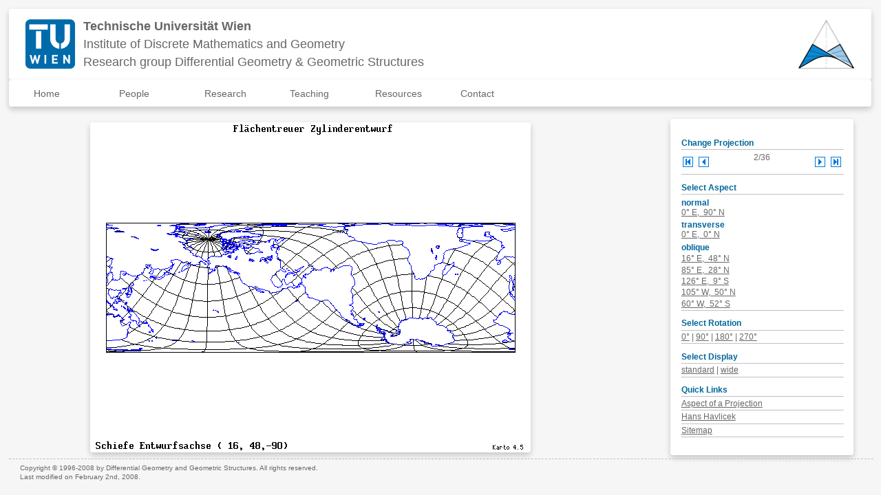

--- FILE ---
content_type: text/html
request_url: https://www.geometrie.tuwien.ac.at/karto/wien1302.html
body_size: 3085
content:
<!DOCTYPE HTML PUBLIC "-//W3C//DTD HTML 4.01 Transitional//EN"
  "http://www.w3.org/TR/html4/loose.dtd">
<html>
<head>
    <meta http-equiv="content-type" content="text/html; charset=ISO-8859-1"><meta name="author" content="Hans Havlicek, 1996-12-01"><meta name="keywords" lang="de" content="Mathematik, Geometrie, Differentialgeometrie, Darstellende Geometrie, Geometrische Strukturen"><meta name="keywords" lang="en" content="mathematics, geometry, differential geometry, descriptive geometry, geometric structures">
    <link rel="stylesheet" type="text/css" href="/fg3/css/fb3.css">
    <title>DGGS - Cylindrical Equal-Area Projection - 16&deg;E,&nbsp;48&deg;N, 270&deg; - wide</title>
</head>

<body>
<!-- page banner (logos & institutions) -->
<div class="banner" >
 <img src="/fg3/logo/tuw.png" style="float:left" alt="TU">
 <img src="/fg3/logo/dmg.png" style="float:right" alt="DMG">
 <a href="http://www.tuwien.ac.at" target="_blank">
  <b>Technische Universit&auml;t Wien</b></a>
 <br>
 <a href="http://dmg.tuwien.ac.at" target="_blank">
  Institute of Discrete Mathematics and Geometry</a>
 <br>
 <a href="http://www.geometrie.tuwien.ac.at/fb3/" target="_blank">
  Research group Differential Geometry &amp;
  Geometric Structures</a>
</div>

<!-- script to make css :active work on iOS devices -->
<script type="text/javascript">
 document.addEventListener("touchstart", function() {},false);
</script>
<!-- navigation bar -->
<div class="navbar">
<ul>

<li><a href="https://www.geometrie.tuwien.ac.at/fg3/">Home</a></li>

<li class="navtab">
 <div class="navbtn">People</div>
 <div class="navmenu">
  <a href="https://tiss.tuwien.ac.at/adressbuch/adressbuch/orgeinheit/5356" target="_blank" class="tiss">Directory [tiss]</a>
 <!-- <hr> ... NOTE: separator line ugly in text browsers -->
 <!--
  <a href="#">NN</a>
  -->
  <a href="https://www.geometrie.tuwien.ac.at/izmestiev/">Ivan Izmestiev (head)</a>
  <a href="https://www.geometrie.tuwien.ac.at/slama/">Birgit Slama (secretary)</a>
  <a href="https://tiss.tuwien.ac.at/adressbuch/adressbuch/person/371237">Sara Bentrifa</a>
  <a href="https://tiss.tuwien.ac.at/adressbuch/adressbuch/person/359430">Jan Gregorovic</a>
  <a href="https://www.geometrie.tuwien.ac.at/havlicek/">Hans Havlicek (retired)</a>
  <a href="https://www.geometrie.tuwien.ac.at/hertrich-jeromin/">Udo Hertrich-Jeromin</a>
  <!-- <a href="https://tiss.tuwien.ac.at/adressbuch/adressbuch/person/326552">Aditya Kapilavai</a> -->
  <a href="https://tiss.tuwien.ac.at/adressbuch/adressbuch/person/352151">Ilya Kossovskiy</a>
  <a href="https://tiss.tuwien.ac.at/adressbuch/adressbuch/person/444762">Lishan  Li</a>
  <a href="https://www.geometrie.tuwien.ac.at/manhart/">Friedrich Manhart (retired)</a>
  <a href="https://www.geometrie.tuwien.ac.at/nawratil/">Georg Nawratil</a>
  <a href="https://tiss.tuwien.ac.at/adressbuch/adressbuch/person/414558">Eleni  Pachyli</a>
  <a href="https://www.geometrie.tuwien.ac.at/polly/">Denis Polly</a>
  <!-- <a href="https://www.geometrie.tuwien.ac.at/rasoulzadeh/">Arvin Rasoulzadeh</a> -->
  <a href="https://tiss.tuwien.ac.at/adressbuch/adressbuch/person/415402">Sobhan  Samareh Rad</a>
  <!-- <a href="https://tiss.tuwien.ac.at/adressbuch/adressbuch/person/335518">Kiumars Sharifmoghaddam</a> -->
  <a href="https://www.geometrie.tuwien.ac.at/sharifmoghaddam/">Kiumars Sharifmoghaddam</a>
  <a href="https://www.geometrie.tuwien.ac.at/stachel/">Hellmuth Stachel (emeritus)</a>
  <!-- <a href="https://www.geometrie.tuwien.ac.at/szewieczek/">Gudrun Szewieczek</a> -->
  <!-- <a href="https://tiss.tuwien.ac.at/adressbuch/adressbuch/person/331775">Darja-Maria Zierau</a> -->
  <a href="https://www.geometrie.tuwien.ac.at/zhao/">Yudi Zhao</a>
  </div>
 </li>

<li class="navtab">
 <div class="navbtn">Research</div>
 <div class="navmenu">
  <a href="https://tiss.tuwien.ac.at/fpl/research-unit/index.xhtml?tid=5356" target="_blank" class="tiss">Research profile [tiss]</a>
  <a href="https://www.geometrie.tuwien.ac.at/fg3/events.html">Events/Seminar</a>
 <!-- ... NOTE: &'s cause validator errors (cf todo) -->
  <a href="https://repositum.tuwien.at/cris/ou/ou00205" target="_blank">Publications</a>
  <a href="https://tiss.tuwien.ac.at/fpl/project/research-unit.xhtml?facultyTid=1562&instituteTid=1669&divisionTid=5356" target="_blank" class="tiss">List of projects [tiss]</a>
  <a href="https://acd.tuwien.ac.at/" target="_blank">Advanced computational design (SFB/SP7)</a>
  <!-- <a href="http://p3.snf.ch/Project-169391">Discrete curvature and rigidity</a> -->
  <!-- <a href="https://www.geometrie.tuwien.ac.at/hertrich-jeromin/fwf/I3809N32.html">Geometric shape generation</a> -->
  <!-- <a href="http://p3.snf.ch/Project-179133">Kokotsakis polyhedra: analysis of foldable structures</a> -->
  <!-- <a href="https://www.geometrie.tuwien.ac.at/hertrich-jeromin/fwf/P28427N35.html">Non-rigidity and symmetry breaking</a> -->
  <!-- <a href="https://www.geometrie.tuwien.ac.at/fg3/closeness.html">Singularity closeness of Stewart-Gough platforms</a> -->
  </div>
 </li>

<li class="navtab">
 <div class="navbtn">Teaching</div>
 <div class="navmenu">
  <a href="https://www.geometrie.tuwien.ac.at/lehramt/" target="_blank" class="tiss">Teacher training</a>
  <!--
  <a href="https://tiss.tuwien.ac.at/course/courseList.xhtml?lecturerOid=??">NN</a>
   -->
 <!-- <hr> ... NOTE: separator line ugly in text browsers -->
  <a href="https://tiss.tuwien.ac.at/course/courseList.xhtml?lecturerOid=24871561">Sara Bentrifa</a>
  <a href="https://tiss.tuwien.ac.at/course/courseList.xhtml?lecturerOid=7037693">Udo Hertrich-Jeromin</a>
  <a href="https://tiss.tuwien.ac.at/course/courseList.xhtml?lecturerOid=13524649">Ivan Izmestiev</a>
  <a href="https://tiss.tuwien.ac.at/course/courseList.xhtml?lecturerOid=3338453">Georg Nawratil</a>
  <a href="https://tiss.tuwien.ac.at/course/courseList.xhtml?lecturerOid=11250905">Denis Polly</a>
  <!-- <a href="https://tiss.tuwien.ac.at/course/courseList.xhtml?lecturerOid=1220593">Gudrun Szewieczek</a> -->
  <!-- <a href="https://tiss.tuwien.ac.at/course/courseList.xhtml?lecturerOid=22014557">Darja-Maria Zierau</a> -->
  </div>
 </li>

<li class="navtab">
 <div class="navbtn">Resources</div>
 <div class="navmenu">
  <!-- NOTE: model/map pages not available via dmg... -->
  <a href="https://www.geometrie.tuwien.ac.at/modelle">Mathematical models</a>
  <a href="https://www.geometrie.tuwien.ac.at/kinmodelle/">Kinematic models</a>
  <a href="https://www.geometrie.tuwien.ac.at/karto/">Map projections</a>
  <a href="https://www.geometrie.tuwien.ac.at/fg3/archive/">Site archive</a>
  <a href="https://colab.tuwien.ac.at/display/E10403" target="_blank">FB wiki (internal)</a>
  <!--<a href="https://wiki.tuwien.ac.at/display/E10403/E10403" target="_blank">FB wiki (internal)</a> -->
  </div>
 </li>

<li class="navtab">
 <div class="navbtn">Contact</div>
 <div class="navmenu">
  <a href="https://www.geometrie.tuwien.ac.at/fg3/location.html">Directions</a>
  <a href="https://dmg.tuwien.ac.at/legal.html" target="_blank">Impressum</a>
  </div>
 </li>

<!-- ... next submenu ...
<li class="navtab">
 <div class="navbtn">Test</div>
 <div class="navmenu">
  <a href="#">Test1</a>
  <a href="#">Test2</a>
  <a href="#">Test3</a>
  </div>
 </li>
-->

</ul>
</div>


<!-- Kopf und Baum -->
<div class="kopf" >
    <img src="https://www.geometrie.tuwien.ac.at/fg3/img/dggs_titel_960x80.png" width="960" height="80" alt="Differential Geometry and Geometric Structures" >
</div>
<div class="baum">
    <a href="https://www.geometrie.tuwien.ac.at/fg3/">Main Page</a>&nbsp;|
    <a href="https://www.geometrie.tuwien.ac.at/karto/">Picture Gallery of Map Projections</a>&nbsp;|
    <a href="https://www.geometrie.tuwien.ac.at/karto/wien1302.html">Cylindrical Equal-Area Projection - 16&deg;E,&nbsp;48&deg;N, 270&deg; - wide</a>
</div>


<table class="seite"><!-- Seite-->
    <tbody>
    <tr>
        <td class="haupt"><!-- Hauptteil der Seite-->
            <table>
                <tbody>
                <tr><!-- Zeile im Hauptteil -->
                    <td class="karto-l">
                    </td>
                    <td class="karto-r">
                    <img src="./pic/wien1302.gif" alt="Cylindrical Equal-Area Projection - 16&deg;E,&nbsp;48&deg;N, 270&deg; - wide" height="480" width="640">
                    </td>
                </tr>
                <!-- n&auml;chste Zeile hier einf&uuml;gen-->
                </tbody>
            </table>
        </td><!-- Ende Haupt -->
        <td class="box">
            <h2>Change Projection</h2>
            <hr class="voll">
            <table class="bildwahl">
                    <tbody>
                        <tr>
                            <td class="blind-l">
                                <a href="https://www.geometrie.tuwien.ac.at/karto/wien1301.html"><img src="./img/anfang_15x15.gif" alt="first" height="15" width="15" class="bild-zo"></a>
                            </td>
                            <td class="blind-l">
                                <a href="https://www.geometrie.tuwien.ac.at/karto/wien1301.html"><img src="./img/zurueck_15x15.gif" alt="previous" height="15" width="15" class="bild-zo"></a>
                            </td>
                            <td width="100%">
                                2/36
                            </td>
                            <td class="blind-r">
                                <a href="https://www.geometrie.tuwien.ac.at/karto/wien1303.html"><img src="./img/vor_15x15.gif" alt="next" height="15" width="15" class="bild-zo"></a>
                            </td>
                            <td class="blind-r">
                                <a href="https://www.geometrie.tuwien.ac.at/karto/wien1336.html"><img src="./img/ende_15x15.gif" alt="last" height="15" width="15" class="bild-zo"></a>
                            </td>
                        </tr>
                    </tbody>
                    </table>
            <hr class="voll"> 
            <h2>Select Aspect</h2>
            <hr class="voll">
            <h3>normal</h3>
            <a href="https://www.geometrie.tuwien.ac.at/karto/norm1302.html">0&deg;&nbsp;E,&nbsp; 90&deg;&nbsp;N</a>
            <h3>transverse</h3>
            <a href="https://www.geometrie.tuwien.ac.at/karto/tran1302.html">0&deg;&nbsp;E,&nbsp; 0&deg;&nbsp;N</a>
            <h3>oblique</h3><!-- p statt hr -->
            <p>
                <a href="https://www.geometrie.tuwien.ac.at/karto/wien1302.html">16&deg;&nbsp;E,&nbsp; 48&deg;&nbsp;N</a>
            </p>
            <p>
                <a href="https://www.geometrie.tuwien.ac.at/karto/kath1302.html">85&deg;&nbsp;E,&nbsp; 28&deg;&nbsp;N</a></p>
            <p>
                <a href="https://www.geometrie.tuwien.ac.at/karto/timo1302.html">126&deg;&nbsp;E,&nbsp; 9&deg;&nbsp;S</a>
            </p>
            <p>
                <a href="https://www.geometrie.tuwien.ac.at/karto/regi1302.html">105&deg;&nbsp;W,&nbsp; 50&deg;&nbsp;N</a>
            </p>
            <p>
                <a href="https://www.geometrie.tuwien.ac.at/karto/falk1302.html">60&deg;&nbsp;W,&nbsp; 52&deg;&nbsp;S</a>
            </p>
            <hr class="voll">
            <h2>Select Rotation</h2>
            <hr class="voll">
            <a href="https://www.geometrie.tuwien.ac.at/karto/wien1002.html">0&deg;</a>&nbsp;|
            <a href="https://www.geometrie.tuwien.ac.at/karto/wien1102.html">90&deg;</a>&nbsp;|
            <a href="https://www.geometrie.tuwien.ac.at/karto/wien1202.html">180&deg;</a>&nbsp;|
            <a href="https://www.geometrie.tuwien.ac.at/karto/wien1302.html">270&deg;</a>
            <hr class="voll">
            <h2>Select Display</h2>
            <hr class="voll">
            <a href="https://www.geometrie.tuwien.ac.at/karto/wien0302.html">standard</a>&nbsp;|
            <a href="https://www.geometrie.tuwien.ac.at/karto/wien1302.html">wide</a>
            <hr class="voll">
            <h2>Quick Links</h2>
            <hr class="voll">
            <a href="https://www.geometrie.tuwien.ac.at/karto/aspect.html">Aspect of a Projection</a>
            <hr class="voll">
            <a href="https://www.geometrie.tuwien.ac.at/havlicek/">Hans Havlicek</a>

            <hr class="voll">
            <a href="https://www.geometrie.tuwien.ac.at/fg3/sitemap.html">Sitemap</a>
            <hr class="voll">
        </td><!-- Ende Box -->
    </tr>
    </tbody>
</table><!-- Ende Seite -->

<hr>
<div class="copy">
Copyright &copy; 1996-2008 by Differential Geometry and Geometric Structures. All rights reserved.
<br>
Last modified on February 2nd, 2008.
</div>
</body>
</html>


--- FILE ---
content_type: text/css
request_url: https://www.geometrie.tuwien.ac.at/fg3/css/navbar.css
body_size: 779
content:
/*************************************************************/
/* site navigation style settings (Udo Hertrich-Jeromin, v0) */
/* source: https://www.w3schools.com/css/css_dropdowns.asp   */
/*************************************************************/

div.navbar {
 display: inline-block;
 z-index: 1; /* keep on top */
 width: 98.0%;
 position: sticky; top: 6px;
 margin: 0px 0px 16px 0px; padding: 0px 12px;
 background-color: #ffffff; color: #676767;
 font-family: arial, sans-serif;
 /* also creates separation of banner & navbar: */
 box-shadow: 0px 4px 8px 0px rgba(0,0,0,0.2);
 border-radius: 4px;
 /* text-align: center; */
 /* font-size: 18px; */
 /* debug */ /* border: 3px solid red; */
 /* for the navbar to work on touch screens ... */
 /* use oncontextmenu="js" attribute? */
 /* user-select prevents half the problem: */
 -webkit-user-select: none; /* Safari */
 -ms-user-select: none; /* IE 10 and IE 11 */
 user-select: none; /* Standard syntax */
 }

div.navbar ul {
 list-style-type: none;
 margin: 0;
 padding: 4px 12px;
 /* text-align: left; */
 overflow: hidden;
 }

div.navbar li {
 float: left;
 }

div.navbar li a, div.navbar .navbtn {
 display: block;
 color: #676767;
 text-align: left;
 font-size: 14px;
 min-width: 100px;
 padding: 4px 12px;
 text-decoration: none;
 }

div.navbar li a.tiss {
 /* text-indent: 12px; */
 /* text-align: center; */
 /* color: #006699; */
 }

div.navbar li a:hover, div.navbar .navtab:hover .navbtn {
 border-radius: 6px;
 background-color: #f6f6f6;
 color: #676767;
 color: #006699;
 /* background-color: red; */
 }

div.navbar li.navtab {
 display: inline-block;
 }

div.navbar .navmenu {
 border-radius: 4px;
 display: none;
 position: absolute;
 padding: 4px 12px;
 background-color: #ffffff;
 min-width: 160px;
 box-shadow: 0px 8px 16px 0px rgba(0,0,0,0.2);
 z-index: 1;
 }

div.navbar .navmenu a:hover {
 color: #676767;
 background-color: #f6f6f6;
 }

div.navbar .navtab:hover .navmenu {
 display: block;
 }

div.navbar .navtab:active .navmenu {
 display: block;
 }

